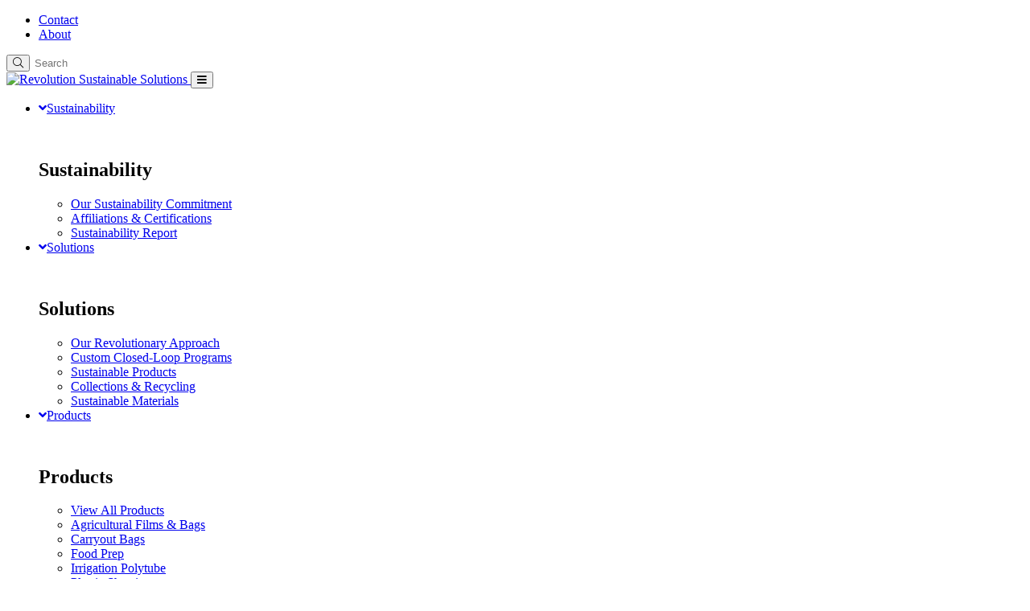

--- FILE ---
content_type: text/html;charset=UTF-8
request_url: https://careers-revolutioncompany.icims.com/jobs/search?pr=2&
body_size: 50905
content:




























<!doctype html>
<html class="app" lang="en-US">
  <head>
	  
	  <base href="https://c-11356-20220111-www-revolutioncompany-com.i.icims.com" />
	  
  <meta charset="utf-8">
  <meta http-equiv="x-ua-compatible" content="ie=edge">
  <meta name="viewport" content="width=device-width, initial-scale=1, shrink-to-fit=no">
  <link rel="preconnect" href="https://fonts.googleapis.com">
  <link rel="preconnect" href="https://fonts.gstatic.com" crossorigin>
  <meta name='robots' content='index, follow, max-image-preview:large, max-snippet:-1, max-video-preview:-1' />

	<!-- This site is optimized with the Yoast SEO plugin v17.9 - https://yoast.com/wordpress/plugins/seo/ -->
	<title>Join the Revolution team</title>
	<meta name="description" content="With a strategic vision, a dedicated team, and endless possibilities, we’re getting one step closer to reaching our goal every day." />
	<link rel="canonical" href="https://www.revolutioncompany.com/join-our-team/" />
	<meta property="og:locale" content="en_US" />
	<meta property="og:type" content="article" />
	<meta property="og:title" content="Join the Revolution team" />
	<meta property="og:description" content="With a strategic vision, a dedicated team, and endless possibilities, we’re getting one step closer to reaching our goal every day." />
	<meta property="og:url" content="https://www.revolutioncompany.com/join-our-team/" />
	<meta property="og:site_name" content="Revolution Sustainable Solutions" />
	<meta property="article:modified_time" content="2022-01-10T03:29:26+00:00" />
	<meta name="twitter:card" content="summary_large_image" />
	<meta name="twitter:label1" content="Est. reading time" />
	<meta name="twitter:data1" content="2 minutes" />
	<script type="application/ld+json" class="yoast-schema-graph">{"@context":"https://schema.org","@graph":[{"@type":"WebSite","@id":"https://www.revolutioncompany.com/#website","url":"https://www.revolutioncompany.com/","name":"Revolution Sustainable Solutions","description":"","potentialAction":[{"@type":"SearchAction","target":{"@type":"EntryPoint","urlTemplate":"https://www.revolutioncompany.com/?s={search_term_string}"},"query-input":"required name=search_term_string"}],"inLanguage":"en-US"},{"@type":"WebPage","@id":"https://www.revolutioncompany.com/join-our-team/#webpage","url":"https://www.revolutioncompany.com/join-our-team/","name":"Join the Revolution team","isPartOf":{"@id":"https://www.revolutioncompany.com/#website"},"datePublished":"2021-11-02T14:43:14+00:00","dateModified":"2022-01-10T03:29:26+00:00","description":"With a strategic vision, a dedicated team, and endless possibilities, we\u2019re getting one step closer to reaching our goal every day.","breadcrumb":{"@id":"https://www.revolutioncompany.com/join-our-team/#breadcrumb"},"inLanguage":"en-US","potentialAction":[{"@type":"ReadAction","target":["https://www.revolutioncompany.com/join-our-team/"]}]},{"@type":"BreadcrumbList","@id":"https://www.revolutioncompany.com/join-our-team/#breadcrumb","itemListElement":[{"@type":"ListItem","position":1,"name":"Home","item":"https://www.revolutioncompany.com/"},{"@type":"ListItem","position":2,"name":"Join Our Team"}]}]}</script>
	<!-- / Yoast SEO plugin. -->


<link rel='dns-prefetch' href='//maps.googleapis.com' />
<link rel='dns-prefetch' href='//fonts.googleapis.com' />
<link rel='dns-prefetch' href='//s.w.org' />
		<script type="text/javascript">
			window._wpemojiSettings = {"baseUrl":"https:\/\/s.w.org\/images\/core\/emoji\/13.1.0\/72x72\/","ext":".png","svgUrl":"https:\/\/s.w.org\/images\/core\/emoji\/13.1.0\/svg\/","svgExt":".svg","source":{"concatemoji":"https:\/\/www.revolutioncompany.com\/wp-includes\/js\/wp-emoji-release.min.js?ver=5.8.3"}};
			!function(e,a,t){var n,r,o,i=a.createElement("canvas"),p=i.getContext&&i.getContext("2d");function s(e,t){var a=String.fromCharCode;p.clearRect(0,0,i.width,i.height),p.fillText(a.apply(this,e),0,0);e=i.toDataURL();return p.clearRect(0,0,i.width,i.height),p.fillText(a.apply(this,t),0,0),e===i.toDataURL()}function c(e){var t=a.createElement("script");t.src=e,t.defer=t.type="text/javascript",a.getElementsByTagName("head")[0].appendChild(t)}for(o=Array("flag","emoji"),t.supports={everything:!0,everythingExceptFlag:!0},r=0;r<o.length;r++)t.supports[o[r]]=function(e){if(!p||!p.fillText)return!1;switch(p.textBaseline="top",p.font="600 32px Arial",e){case"flag":return s([127987,65039,8205,9895,65039],[127987,65039,8203,9895,65039])?!1:!s([55356,56826,55356,56819],[55356,56826,8203,55356,56819])&&!s([55356,57332,56128,56423,56128,56418,56128,56421,56128,56430,56128,56423,56128,56447],[55356,57332,8203,56128,56423,8203,56128,56418,8203,56128,56421,8203,56128,56430,8203,56128,56423,8203,56128,56447]);case"emoji":return!s([10084,65039,8205,55357,56613],[10084,65039,8203,55357,56613])}return!1}(o[r]),t.supports.everything=t.supports.everything&&t.supports[o[r]],"flag"!==o[r]&&(t.supports.everythingExceptFlag=t.supports.everythingExceptFlag&&t.supports[o[r]]);t.supports.everythingExceptFlag=t.supports.everythingExceptFlag&&!t.supports.flag,t.DOMReady=!1,t.readyCallback=function(){t.DOMReady=!0},t.supports.everything||(n=function(){t.readyCallback()},a.addEventListener?(a.addEventListener("DOMContentLoaded",n,!1),e.addEventListener("load",n,!1)):(e.attachEvent("onload",n),a.attachEvent("onreadystatechange",function(){"complete"===a.readyState&&t.readyCallback()})),(n=t.source||{}).concatemoji?c(n.concatemoji):n.wpemoji&&n.twemoji&&(c(n.twemoji),c(n.wpemoji)))}(window,document,window._wpemojiSettings);
		</script>
		<style type="text/css">
img.wp-smiley,
img.emoji {
	display: inline !important;
	border: none !important;
	box-shadow: none !important;
	height: 1em !important;
	width: 1em !important;
	margin: 0 .07em !important;
	vertical-align: -0.1em !important;
	background: none !important;
	padding: 0 !important;
}
</style>
	<link rel='stylesheet' id='sage/main.css-css'  href='/wp-content/themes/revolution/dist/styles/main_d43719a2.css' type='text/css' media='all' />
<link rel='stylesheet' id='sage/fonts-css'  href='https://fonts.googleapis.com/css2?family=Archivo:ital,wght@0,300;0,400;0,500;0,600;0,700;0,800;1,300;1,400;1,500;1,600;1,700;1,800&#038;display=swap' type='text/css' media='all' />
<script type='text/javascript' src='/wp-includes/js/jquery/jquery.min.js?ver=3.6.0' id='jquery-core-js'></script>
<script type='text/javascript' src='/wp-includes/js/jquery/jquery-migrate.min.js?ver=3.3.2' id='jquery-migrate-js'></script>
<script type='text/javascript' src='https://maps.googleapis.com/maps/api/js?key=AIzaSyCfFnVsMmtxnqvvMN7QtsYDM0KqtDm7d7g&#038;ver=5.8.3' id='sage/google-maps-js'></script>
<link rel="https://api.w.org/" href="https://www.revolutioncompany.com/wp-json/" /><link rel="alternate" type="application/json" href="https://www.revolutioncompany.com/wp-json/wp/v2/pages/280" /><link rel="EditURI" type="application/rsd+xml" title="RSD" href="https://www.revolutioncompany.com/xmlrpc.php?rsd" />
<link rel="wlwmanifest" type="application/wlwmanifest+xml" href="https://www.revolutioncompany.com/wp-includes/wlwmanifest.xml" /> 
<meta name="generator" content="WordPress 5.8.3" />
<link rel='shortlink' href='https://www.revolutioncompany.com/?p=280' />
<link rel="alternate" type="application/json+oembed" href="https://www.revolutioncompany.com/wp-json/oembed/1.0/embed?url=https%3A%2F%2Fwww.revolutioncompany.com%2Fjoin-our-team%2F" />
<link rel="alternate" type="text/xml+oembed" href="https://www.revolutioncompany.com/wp-json/oembed/1.0/embed?url=https%3A%2F%2Fwww.revolutioncompany.com%2Fjoin-our-team%2F&#038;format=xml" />
<link rel="icon" href="https://www.revolutioncompany.com/wp-content/uploads/2022/01/cropped-Revolution-FavIcon-32x32.png" sizes="32x32" />
<link rel="icon" href="https://www.revolutioncompany.com/wp-content/uploads/2022/01/cropped-Revolution-FavIcon-192x192.png" sizes="192x192" />
<link rel="apple-touch-icon" href="https://www.revolutioncompany.com/wp-content/uploads/2022/01/cropped-Revolution-FavIcon-180x180.png" />
<meta name="msapplication-TileImage" content="https://www.revolutioncompany.com/wp-content/uploads/2022/01/cropped-Revolution-FavIcon-270x270.png" />
		<style type="text/css" id="wp-custom-css">
			.container .search-field {
	color: #000;
	border: 0;
	outline: 0;
}
.member-gallery .blocks-gallery-item img {
	width: 100%;
	height: 98px !important;
	object-fit: contain;
}
.pdf-container {
	max-width: 1110px;
	margin-left: auto;
	margin-right: auto;
}
/* Hide some temporarily incomplete modules */
.hidden {
	display: none;
}
/* Fixes product names when description text is missing */
.row > article.product.alt .inner, 
.slick-slide article.product.alt .inner {
	width: 100%;
}
/* Fixes product names on product pages */
.type-product .entry-title span,
.type-product .entry-title a {
	padding-left: 0.25em !important;
	padding-right: 0.25em !important;
}
/* Fixes article module when in mobile */
@media (min-width: 768px) and (max-width: 991px) {
	.col-md-3, .has-4-columns .block-editor-inner-blocks .wp-block-columns.block-editor-block-list__block.wp-block .wp-block-column, .wp-block-gallery.columns-4 .blocks-gallery-grid .blocks-gallery-item {
		-webkit-box-flex: 0;
		-ms-flex: 0 0 50% !important;
		flex: 0 0 50% !important;
		max-width: 50% !important;
	}
}
/* Fixes footer spacing */
@media (min-width: 768px) and (max-width: 991px) {
	.col-md-3, .has-4-columns .block-editor-inner-blocks .wp-block-columns.block-editor-block-list__block.wp-block .wp-block-column.footer-1, .wp-block-gallery.columns-4 .blocks-gallery-grid .blocks-gallery-item.footer-1 {
		max-width: 33% !important;
	}
}
.block-5 {
	width: 100%;
}
.wp-block-gallery.member-gallery  .blocks-gallery-grid .blocks-gallery-item {
	margin: 0 !important;
	padding: 0 !important;
}
.wp-block-gallery.member-gallery  .blocks-gallery-grid .blocks-gallery-item img {
	padding: 10px !important;
}
/* Make the Hubspot forms look like Gravityforms */
.gform_wrapper :not(li) > label {
	font-size: 16px;
	font-weight: 700;
	margin-bottom: 8px;
	display: inline-block;
	padding: 0;
}
.gform_wrapper ul {
	list-style: none;
}
.gform_wrapper li input {
	margin-right: 0.5em;
}
.hs_i_m_interested_in {
	margin-top:2em;
}
.hs-button {
	display: -webkit-inline-box;
	display: -ms-inline-flexbox;
	display: inline-flex;
	-webkit-box-align: center;
	-ms-flex-align: center;
	align-items: center;
	-webkit-box-pack: center;
	-ms-flex-pack: center;
	justify-content: center;
	height: 49px;
	font-size: 18px;
	border-radius: 0;
	font-weight: 700;
	color: #000;
	text-align: center;
	vertical-align: middle;
	user-select: none;
	background-color: transparent;
	border: 2px solid  #000;
	transition: color .15s ease-in-out,background-color .15s ease-in-out,border-color .15s ease-in-out,box-shadow .15s ease-in-out,-webkit-box-shadow .15s ease-in-out;
	-webkit-appearance: button;
	padding-left: 1.5rem;
	padding-right: 1.5rem;
	margin-top: 2em;
}
.hs-button:hover {
	color: #fff;
	background-color: #000;
	border-color: #000;
}
.hs-button::after {
	content: "TEST";
}
.content ul.hs-error-msgs {
	padding-left: 0;
	margin-top: 0.5em;
	color: #df0a0a;
}
/* Testimonial Slider with Image */
@media (max-width: 768px) {
	.testimonial-slideshow-image .image-side img {
		margin-left: auto;
		margin-right: auto;
	}
}		</style>
		  <!-- Begin TVSquared Tracking Code -->
  <script type="text/javascript">
  var _tvq = window._tvq = window._tvq || [];
  (function() {
  var u = (("https:" == document.location.protocol) ?
  "https://collector-8806.tvsquared.com/"
  :
  "http://collector-8806.tvsquared.com/"
  );
  _tvq.push(['setSiteId', "TV-18189036-1"]);
  _tvq.push(['setTrackerUrl', u + 'tv2track.php']);
  _tvq.push([function() {
  this.deleteCustomVariable(5, 'page')
  }]);
  _tvq.push(['trackPageView']);
  var d = document,
  g = d.createElement('script'),
  s = d.getElementsByTagName('script')[0];
  g.type = 'text/javascript';
  g.defer = true;
  g.async = true;
  g.src = u + 'tv2track.js';
  s.parentNode.insertBefore(g, s);
  })();
  </script>
  <!-- End TVSquared Tracking Code -->
      <script type="text/javascript">
          var JUri = 'https://bactronix.pfgsandbox.com/',
              breakpoints = {"laptop":1200,"tablet":1024,"tablet-portrait":768,"phone":667,"phone-portrait":375},
              menuBreakpoint = 768,
              disableResponsive = false,
              gridboxVersion = '2.8.6',
              themeData = {"id":1,"theme":"9","page":{"option":"com_gridbox","view":"page","id":1}};
      </script>

          <script type='text/javascript' src='//cdn.rlets.com/capture_configs/120/46f/c63/d454dd6b4f4f1a26ff24e5f.js' async='async'></script>
	  
<style>
.banner-slideshow .image {
xbackground-position: left !important;
}
</style>
	  <!-- end iCIMS PREHEADER --></head>
  <body class="page-template-default page page-id-280 join-our-team has-banner app-data index-data singular-data page-data page-280-data page-join-our-team-data">
       <header id="masthead" class="d-flex flex-column justify-content-between"> <div id="top-bar" class="d-none d-lg-block"> <div class="container d-flex justify-content-end align-items-center"> <section class="widget nav_menu-10 widget_nav_menu"><div class="menu-top-menu-container"><ul id="menu-top-menu" class="menu"><li id="menu-item-909" class="menu-item menu-item-type-post_type menu-item-object-page menu-item-909"><a href="https://www.revolutioncompany.com/about/contact-us/">Contact</a></li> <li id="menu-item-2294" class="menu-item menu-item-type-post_type menu-item-object-page menu-item-2294"><a href="https://www.revolutioncompany.com/about/">About</a></li> </ul></div></section><section class="widget block-8 widget_block"><div id="searchform-block_61818e0d679ef" class="searchform page-block" style=""> <form role="search" method="get" class="searchform d-flex align-items-center" action="https://www.revolutioncompany.com"> <button class="btn btn-link" type="submit"><i class="fal fa-search"></i></button> <label class="mb-0"> <input type="search" class="search-field" placeholder="Search" value="" name="s"> </label> </form> </div></section> </div> </div> <div class="container"> <nav class="navbar justify-content-between navbar-expand-lg px-0"> <div class="d-flex justify-content-between align-items-center w-100"> <a class="navbar-brand" href="https://www.revolutioncompany.com/"> <img src="/wp-content/uploads/2021/10/logo.png" alt="Revolution Sustainable Solutions"> </a> <button class="navbar-toggler d-flex d-lg-none" type="button" aria-controls="mobile-navigation" aria-expanded="false" aria-label="Toggle navigation"> <i class="fas fa-bars"></i> </button> <div id="site-navigation" class="navbar-collapse collapse"> <ul id="nav-primary" class="navbar-nav pl-lg-5 w-100 justify-content-between"><li id="menu-item-818" class="menu-item menu-item-type-post_type menu-item-object-page has-mega-menu menu-item-has-children menu-item-818"><a href="https://www.revolutioncompany.com/sustainability/"><div class="d-xl-none toggle-parent"></div><i class="fa fa-angle-down d-none d-lg-inline-block"></i>Sustainability</a><div class="mega-menu"><div class="inner"><div id="section-block_61d489eeed766" class="section page-block clear clearfix align-items-top" style=""> <div class="container "> <div class="row "> <div class=" col-lg-12"> <div class="section-content"> <div class="wp-block-columns"> <div class="wp-block-column" style="flex-basis:41.666%"><div id="section-block_61d48a49ed767" class="section page-block clear clearfix align-items-top" style=""> <div class="container "> <div class="row "> <div class=" col-lg-12"> <div class="section-content"> <figure class="wp-block-image size-full"><img src="/wp-content/uploads/2022/01/sustainability-menu-pic.jpg" alt="" class="wp-image-1879"/></figure> </div> </div> </div> </div> </div></div> <div class="wp-block-column" style="flex-basis:58.333%"><div id="section-block_61d48a4ced768" class="section page-block clear clearfix align-items-top" style=""> <div class="container "> <div class="row "> <div class=" col-lg-12"> <div class="section-content"> <h2 class="has-blue-color has-text-color has-30-font-size">Sustainability</h2> <div id="nav-menu-block_61d8b4c71a1da" class="nav-menu page-block" style=""> <div class="container"> <div class="menu-sustainability-container"><ul id="menu-sustainability" class="menu"><li id="menu-item-1837" class="menu-item menu-item-type-post_type menu-item-object-page menu-item-1837"><a href="https://www.revolutioncompany.com/sustainability/">Our Sustainability Commitment</a></li> <li id="menu-item-1840" class="menu-item menu-item-type-post_type menu-item-object-page menu-item-1840"><a href="https://www.revolutioncompany.com/sustainability/affiliations-certifications/">Affiliations &#038; Certifications</a></li> <li id="menu-item-2277" class="menu-item menu-item-type-custom menu-item-object-custom menu-item-2277"><a target="_blank" rel="noopener" href="https://www.revolutioncompany.com/wp-content/uploads/2022/01/Revolution_2020-21-Sustainability-Report_web.pdf">Sustainability Report</a></li> </ul></div> </div> </div> </div> </div> </div> </div> </div></div> </div> </div> </div> </div> </div> </div></div></div></li> <li id="menu-item-132" class="menu-item menu-item-type-post_type menu-item-object-page has-mega-menu menu-item-has-children menu-item-132"><a href="https://www.revolutioncompany.com/solutions/"><div class="d-xl-none toggle-parent"></div><i class="fa fa-angle-down d-none d-lg-inline-block"></i>Solutions</a><div class="mega-menu"><div class="inner"><div id="section-block_61d489eeed766" class="section page-block clear clearfix align-items-top" style=""> <div class="container "> <div class="row "> <div class=" col-lg-12"> <div class="section-content"> <div class="wp-block-columns"> <div class="wp-block-column" style="flex-basis:41.666%"><div id="section-block_61d48a49ed767" class="section page-block clear clearfix align-items-top" style=""> <div class="container "> <div class="row "> <div class=" col-lg-12"> <div class="section-content"> <figure class="wp-block-image size-full"><img src="/wp-content/uploads/2022/01/Solutions_header.jpg" alt="" class="wp-image-1774"/></figure> </div> </div> </div> </div> </div></div> <div class="wp-block-column" style="flex-basis:58.333%"><div id="section-block_61d48a4ced768" class="section page-block clear clearfix align-items-top" style=""> <div class="container "> <div class="row "> <div class=" col-lg-12"> <div class="section-content"> <h2 class="has-blue-color has-text-color has-30-font-size">Solutions</h2> <div id="nav-menu-block_61d4e025164bd" class="nav-menu page-block" style=""> <div class="container"> <div class="menu-solutions-container"><ul id="menu-solutions" class="menu"><li id="menu-item-1859" class="menu-item menu-item-type-post_type menu-item-object-page menu-item-1859"><a href="https://www.revolutioncompany.com/solutions/">Our Revolutionary Approach</a></li> <li id="menu-item-287" class="menu-item menu-item-type-post_type menu-item-object-page menu-item-287"><a href="https://www.revolutioncompany.com/solutions/custom-closed-loop-programs/">Custom Closed-Loop Programs</a></li> <li id="menu-item-1513" class="menu-item menu-item-type-post_type menu-item-object-page menu-item-1513"><a href="https://www.revolutioncompany.com/solutions/sustainable-products/">Sustainable Products</a></li> <li id="menu-item-289" class="menu-item menu-item-type-post_type menu-item-object-page menu-item-289"><a href="https://www.revolutioncompany.com/solutions/collections-recycling/">Collections &#038; Recycling</a></li> <li id="menu-item-290" class="menu-item menu-item-type-post_type menu-item-object-page menu-item-290"><a href="https://www.revolutioncompany.com/solutions/sustainable-materials/">Sustainable Materials</a></li> </ul></div> </div> </div> </div> </div> </div> </div> </div></div> </div> </div> </div> </div> </div> </div></div></div></li> <li id="menu-item-133" class="menu-item menu-item-type-post_type menu-item-object-page has-mega-menu menu-item-has-children menu-item-133"><a href="https://www.revolutioncompany.com/products/"><div class="d-xl-none toggle-parent"></div><i class="fa fa-angle-down d-none d-lg-inline-block"></i>Products</a><div class="mega-menu"><div class="inner"><div id="section-block_61d489eeed766" class="section page-block clear clearfix align-items-top" style=""> <div class="container "> <div class="row "> <div class=" col-lg-12"> <div class="section-content"> <div class="wp-block-columns"> <div class="wp-block-column" style="flex-basis:41.666%"><div id="section-block_61d48a49ed767" class="section page-block clear clearfix align-items-top" style=""> <div class="container "> <div class="row "> <div class=" col-lg-12"> <div class="section-content"> <figure class="wp-block-image size-full"><img src="/wp-content/uploads/2022/01/Circular-Products-Solutions.jpg" alt="" class="wp-image-1776"/></figure> </div> </div> </div> </div> </div></div> <div class="wp-block-column" style="flex-basis:58.333%"><div id="section-block_61d48a4ced768" class="section page-block clear clearfix align-items-top" style=""> <div class="container "> <div class="row "> <div class=" col-lg-12"> <div class="section-content"> <h2 class="has-blue-color has-text-color has-30-font-size">Products</h2> <div id="nav-menu-block_61d4e045ced07" class="nav-menu page-block" style=""> <div class="container"> <div class="menu-products-container"><ul id="menu-products" class="menu"><li id="menu-item-1860" class="menu-item menu-item-type-post_type menu-item-object-page menu-item-1860"><a href="https://www.revolutioncompany.com/products/">View All Products</a></li> <li id="menu-item-291" class="menu-item menu-item-type-post_type menu-item-object-product menu-item-291"><a href="https://www.revolutioncompany.com/product/agricultural-films-and-bags/">Agricultural Films &#038; Bags</a></li> <li id="menu-item-295" class="menu-item menu-item-type-post_type menu-item-object-product menu-item-295"><a href="https://www.revolutioncompany.com/product/carryout-bags/">Carryout Bags</a></li> <li id="menu-item-1510" class="menu-item menu-item-type-post_type menu-item-object-product menu-item-1510"><a href="https://www.revolutioncompany.com/product/food-prep/">Food Prep</a></li> <li id="menu-item-1742" class="menu-item menu-item-type-post_type menu-item-object-product menu-item-1742"><a target="_blank" rel="noopener" href="http://www.deltaplastics.com">Irrigation Polytube</a></li> <li id="menu-item-293" class="menu-item menu-item-type-post_type menu-item-object-product menu-item-293"><a href="https://www.revolutioncompany.com/product/plastic-sheeting/">Plastic Sheeting</a></li> <li id="menu-item-296" class="menu-item menu-item-type-post_type menu-item-object-product menu-item-296"><a href="https://www.revolutioncompany.com/product/recycled-resins/">Recycled Resins</a></li> <li id="menu-item-1812" class="menu-item menu-item-type-post_type menu-item-object-product menu-item-1812"><a target="_blank" rel="noopener" href="http://fivepointsfilm.com">Stretch Films</a></li> <li id="menu-item-294" class="menu-item menu-item-type-post_type menu-item-object-product menu-item-294"><a href="https://www.revolutioncompany.com/product/trash-bags/">Trash Bags</a></li> </ul></div> </div> </div> </div> </div> </div> </div> </div></div> </div> </div> </div> </div> </div> </div></div></div></li> <li id="menu-item-1691" class="menu-item menu-item-type-post_type menu-item-object-page menu-item-1691"><a href="https://www.revolutioncompany.com/markets/">Markets</a></li> <li id="menu-item-135" class="menu-item menu-item-type-post_type menu-item-object-page has-mega-menu menu-item-has-children menu-item-135"><a href="https://www.revolutioncompany.com/resources/"><div class="d-xl-none toggle-parent"></div><i class="fa fa-angle-down d-none d-lg-inline-block"></i>Resources</a><div class="mega-menu"><div class="inner"><div id="section-block_61d489eeed766" class="section page-block clear clearfix align-items-top" style=""> <div class="container "> <div class="row "> <div class=" col-lg-12"> <div class="section-content"> <div class="wp-block-columns"> <div class="wp-block-column" style="flex-basis:41.666%"><div id="section-block_61d48a49ed767" class="section page-block clear clearfix align-items-top" style=""> <div class="container "> <div class="row "> <div class=" col-lg-12"> <div class="section-content"> <figure class="wp-block-image size-full"><img src="/wp-content/uploads/2022/01/resources-menu-pic.jpg" alt="" class="wp-image-1881"/></figure> </div> </div> </div> </div> </div></div> <div class="wp-block-column" style="flex-basis:58.333%"><div id="section-block_61d48a4ced768" class="section page-block clear clearfix align-items-top" style=""> <div class="container "> <div class="row "> <div class=" col-lg-12"> <div class="section-content"> <h2 class="has-blue-color has-text-color has-30-font-size">Resources</h2> </div> </div> </div> </div> </div> <div id="nav-menu-block_61d8b464d929c" class="nav-menu page-block" style=""> <div class="container"> <div class="menu-resources-container"><ul id="menu-resources" class="menu"><li id="menu-item-1861" class="menu-item menu-item-type-post_type menu-item-object-page menu-item-1861"><a href="https://www.revolutioncompany.com/resources/">View All Resources</a></li> <li id="menu-item-1889" class="menu-item menu-item-type-taxonomy menu-item-object-category menu-item-1889"><a href="https://www.revolutioncompany.com/blog/category/articles/">Articles</a></li> <li id="menu-item-1890" class="menu-item menu-item-type-taxonomy menu-item-object-category menu-item-1890"><a href="https://www.revolutioncompany.com/blog/category/news-and-press/">News and Press</a></li> <li id="menu-item-2292" class="menu-item menu-item-type-taxonomy menu-item-object-category menu-item-2292"><a href="https://www.revolutioncompany.com/blog/category/product-collateral/">Product Collateral</a></li> </ul></div> </div> </div> </div> </div> </div> </div> </div> </div> </div></div></div></li> <li id="menu-item-2299" class="menu-item menu-item-type-post_type menu-item-object-page current-menu-item page_item page-item-280 current_page_item menu-item-2299"><a href="https://www.revolutioncompany.com/join-our-team/" aria-current="page">Careers</a></li> </ul> </div> </div> <div id="mobile-navigation"> <ul id="nav-mobile" class="navbar-nav"><li id="menu-item-2301" class="menu-item menu-item-type-post_type menu-item-object-page menu-item-has-children menu-item-2301"><a href="https://www.revolutioncompany.com/about/"><div class="d-xl-none toggle-parent"></div><i class="fa fa-angle-down d-none d-lg-inline-block"></i>About</a> <ul class="sub-menu"> <li id="menu-item-2302" class="menu-item menu-item-type-post_type menu-item-object-page menu-item-2302"><a href="https://www.revolutioncompany.com/about/contact-us/">Contact Us</a></li> <li id="menu-item-2303" class="menu-item menu-item-type-post_type menu-item-object-page menu-item-2303"><a href="https://www.revolutioncompany.com/about/locations/">Locations</a></li> </ul> </li> <li id="menu-item-1048" class="menu-item menu-item-type-post_type menu-item-object-page menu-item-has-children menu-item-1048"><a href="https://www.revolutioncompany.com/sustainability/"><div class="d-xl-none toggle-parent"></div><i class="fa fa-angle-down d-none d-lg-inline-block"></i>Sustainability</a> <ul class="sub-menu"> <li id="menu-item-1054" class="menu-item menu-item-type-post_type menu-item-object-page menu-item-1054"><a href="https://www.revolutioncompany.com/sustainability/">Our Sustainability Commitment</a></li> <li id="menu-item-1052" class="menu-item menu-item-type-post_type menu-item-object-page menu-item-1052"><a href="https://www.revolutioncompany.com/sustainability/affiliations-certifications/">Affiliations &#038; Certifications</a></li> </ul> </li> <li id="menu-item-1055" class="menu-item menu-item-type-post_type menu-item-object-page menu-item-has-children menu-item-1055"><a href="https://www.revolutioncompany.com/solutions/"><div class="d-xl-none toggle-parent"></div><i class="fa fa-angle-down d-none d-lg-inline-block"></i>Solutions</a> <ul class="sub-menu"> <li id="menu-item-1057" class="menu-item menu-item-type-post_type menu-item-object-page menu-item-1057"><a href="https://www.revolutioncompany.com/solutions/">Our Revolutionary Approach</a></li> <li id="menu-item-1056" class="menu-item menu-item-type-post_type menu-item-object-page menu-item-1056"><a href="https://www.revolutioncompany.com/solutions/custom-closed-loop-programs/">Custom Closed Loop Programs</a></li> <li id="menu-item-2214" class="menu-item menu-item-type-post_type menu-item-object-page menu-item-2214"><a href="https://www.revolutioncompany.com/solutions/sustainable-products/">Sustainable Products</a></li> <li id="menu-item-2215" class="menu-item menu-item-type-post_type menu-item-object-page menu-item-2215"><a href="https://www.revolutioncompany.com/solutions/collections-recycling/">Collections &#038; Recycling</a></li> <li id="menu-item-2216" class="menu-item menu-item-type-post_type menu-item-object-page menu-item-2216"><a href="https://www.revolutioncompany.com/solutions/sustainable-materials/">Sustainable Materials</a></li> </ul> </li> <li id="menu-item-1058" class="menu-item menu-item-type-post_type menu-item-object-page menu-item-has-children menu-item-1058"><a href="https://www.revolutioncompany.com/products/"><div class="d-xl-none toggle-parent"></div><i class="fa fa-angle-down d-none d-lg-inline-block"></i>Products</a> <ul class="sub-menu"> <li id="menu-item-1059" class="menu-item menu-item-type-post_type menu-item-object-page menu-item-1059"><a href="https://www.revolutioncompany.com/products/">View All Products</a></li> <li id="menu-item-2223" class="menu-item menu-item-type-custom menu-item-object-custom menu-item-2223"><a href="https://www.revolutioncompany.com/product/agricultural-films-and-bags/">Agricultural Films &#038; Bags</a></li> <li id="menu-item-2224" class="menu-item menu-item-type-custom menu-item-object-custom menu-item-2224"><a href="https://www.revolutioncompany.com/product/carryout-bags/">Carryout Bags</a></li> <li id="menu-item-2225" class="menu-item menu-item-type-custom menu-item-object-custom menu-item-2225"><a href="https://www.revolutioncompany.com/product/food-prep/">Food Prep</a></li> <li id="menu-item-2226" class="menu-item menu-item-type-custom menu-item-object-custom menu-item-2226"><a target="_blank" rel="noopener" href="http://www.deltaplastics.com/">Irrigation Polytube</a></li> <li id="menu-item-1063" class="menu-item menu-item-type-post_type menu-item-object-product menu-item-1063"><a href="https://www.revolutioncompany.com/product/plastic-sheeting/">Plastic Sheeting</a></li> <li id="menu-item-2228" class="menu-item menu-item-type-custom menu-item-object-custom menu-item-2228"><a href="https://www.revolutioncompany.com/product/recycled-resins/">Recycled Resins</a></li> <li id="menu-item-2229" class="menu-item menu-item-type-custom menu-item-object-custom menu-item-2229"><a target="_blank" rel="noopener" href="http://fivepointsfilm.com/">Stretch Films</a></li> <li id="menu-item-2230" class="menu-item menu-item-type-custom menu-item-object-custom menu-item-2230"><a href="https://www.revolutioncompany.com/product/trash-bags/">Trash Bags</a></li> </ul> </li> <li id="menu-item-1060" class="menu-item menu-item-type-post_type menu-item-object-page menu-item-1060"><a href="https://www.revolutioncompany.com/markets/">Markets</a></li> <li id="menu-item-1065" class="menu-item menu-item-type-post_type menu-item-object-page menu-item-has-children menu-item-1065"><a href="https://www.revolutioncompany.com/resources/"><div class="d-xl-none toggle-parent"></div><i class="fa fa-angle-down d-none d-lg-inline-block"></i>Resources</a> <ul class="sub-menu"> <li id="menu-item-1066" class="menu-item menu-item-type-post_type menu-item-object-page menu-item-1066"><a href="https://www.revolutioncompany.com/resources/">All Resources</a></li> <li id="menu-item-1068" class="menu-item menu-item-type-taxonomy menu-item-object-category menu-item-1068"><a href="https://www.revolutioncompany.com/blog/category/articles/">Articles</a></li> <li id="menu-item-1067" class="menu-item menu-item-type-taxonomy menu-item-object-category menu-item-1067"><a href="https://www.revolutioncompany.com/blog/category/news-and-press/">News and Press</a></li> </ul> </li> <li id="menu-item-2293" class="menu-item menu-item-type-post_type menu-item-object-page current-menu-item page_item page-item-280 current_page_item menu-item-2293"><a href="https://www.revolutioncompany.com/join-our-team/" aria-current="page">Careers</a></li> </ul> </div> </nav> </div> </header>       <div class="wrap " role="document">
      <div id="content" class="content row justify-content-between">
        <main class="main col-md-12">
                 <div id="banner-slideshow-block_6176cbc82db4e" class="banner-slideshow page-block text-white force-min-height align-items-center has-overlay" style="min-height: 500px;">

    <div class="page-banner-slideshow">

           <div class="image" style="background-image:url(/wp-content/uploads/2021/12/IMG_4077_web_res.png)">

              </div>

      </div>

  <div class="banner-container container">

    <div class="row ">

      <div class="col-12 col-xl-12">

        <div class="slideshow-content">

                    
<div id="section-block_61842d6ab0a21" class="section page-block clear clearfix align-items-top" style="">

    <div class="container ">

    <div class="row ">

      <div class=" col-lg-12">

        <div class="section-content">

                    

                  </div>

      </div>

    </div>

  </div>

</div>


<h2 class="has-text-align-center has-54-font-size">Are you <span class="text-green">ready</span> to redefine possible?</h2>


<div id="section-block_6181a4a2b2bc0" class="section page-block align-center clear clearfix align-items-top" style="">

    <div class="container justify-content-center">

    <div class="row justify-content-center">

      <div class=" col-lg-7 col-md-6">

        <div class="section-content">

                    

<p class="has-text-align-center has-20-font-size">With a strategic vision, a dedicated team, and endless possibilities, we’re getting one step closer to reaching our goal every day. Join us.</p>



                  </div>

      </div>

    </div>

  </div>

</div>

<div id="buttons-block_6176cc072db4f" class="buttons mt-2 mt-lg-2-5 mt-xl-4 page-block align-center" style="">

    <div class="d-flex flex-wrap justify-content-center">

           

      </div>

</div>


                  </div>

      </div>

    </div>

  </div>

</div>



<script>

  jQuery(function ($) {

    var pageBlock = $('#banner-slideshow-block_6176cbc82db4e');

    pageBlock.find('.page-banner-slideshow').slick({

      fade: true,

      infinite: true,

      speed: 1000,

      cssEase: 'linear',

      arrows: true,

      autoplay: true

    });

  });

</script>

<div id="section-block_6184326abe606" class="section pt-2-5 pt-lg-3 pt-xl-4-5 pb-1-5 pb-lg-1-5 pb-xl-2-5 page-block clear clearfix align-items-top" style="">

    <div class="container ">

    <div class="row ">

      <div class=" col-lg-12">

        <div class="section-content">

			<!-- begin iCIMS -->
<script type="text/javascript" src="https://cdn02.icims.com/a/images.icims.com/content/platform_178.0.0.260106-3f3a1c0f66d-11-6/script/lib/domreplacement/domReplacement.js"></script>
<script type="text/javascript" src="https://cdn02.icims.com/a/images.icims.com/content/platform_178.0.0.260106-3f3a1c0f66d-11-6/script/common/icims.js"></script>
<script type="text/javascript" src="https://cdn02.icims.com/a/images.icims.com/content/platform_178.0.0.260106-3f3a1c0f66d-11-6/script/portal/utils.js"></script>
<script type="text/javascript">var useAutoScrolling = false;</script>
<!--[if lte IE 8]>
<script type="text/javascript">useAutoScrolling = true;</script>
<![endif]-->
<script type="text/javascript">

if (window.addEventListener) {
window.addEventListener('message', icims_handlePostMessage, false);
} else if (window.attachEvent) {
window.attachEvent('onmessage', icims_handlePostMessage);
}
function icims_handlePostMessage(event) {
// If this is not a message from an icims domain, ignore it.
if (event.origin.indexOf('icims.com') == -1) return;
var data = event.data;
if (typeof data === "string") {
try {
data = ICIMS.jsonDecode(data);
} catch(e) {
data = event.data;
}
}
try {
if (data && data.height && !isNaN(data.height)) {
document.getElementById('icims_content_iframe').height = parseInt(data.height);
} else if ((data && 'x' in data && 'y' in data && !isNaN(parseInt(data.x)) && !isNaN(parseInt(data.y)))) {
top.scrollTo(parseInt(data.x), parseInt(data.y));
} else if(data && data.pageTitle){
window.document.title = data.pageTitle;
}
} catch (e) {}
}
function getCookie(name) {
var match = document.cookie.match(name + '=(.*?)(;|$)');
if (match) return unescape(match[1]);
else return "";
}
function updateUrl(url) {
try {
history.replaceState({}, '', url);
} catch (e) {}
}
icimsAddOnload(function() {
var icimsFrame = document.createElement('iframe');
var iFrameHeight = 500;
icimsFrame.id = 'icims_content_iframe';
icimsFrame.name = 'icims_content_iframe';
icimsFrame.src = 'https:\/\/careers-revolutioncompany.icims.com\/jobs\/search?pr=2&in_iframe=1';
icimsFrame.setAttribute('style', 'width: 100%;border: none;margin: 0px');


iFrameHeight = 500;

icimsFrame.setAttribute('height', iFrameHeight);
icimsFrame.setAttribute('title', 'iCIMS Content iFrame');
icimsFrame.onload=function() {
try {
window.parent.parent.scrollTo(0,0);
} catch (e) {}
};
document.getElementById('icims_iframe_span').appendChild(icimsFrame);
try {
var height = getCookie('cookie_icims_iframe_content_height');
if (height > 0 && typeof style !== 'undefined') style.height = height + 'px';
} catch(e) {}
document.getElementById('icims_content_iframe').onreadystatechange = function() {
try{
if ('interactive' == this.readyState) {
window.scroll(1,1);
}
} catch(e) {}
};
try {
var height = 0;
if (navigator.userAgent.indexOf("Firefox")!=-1) height = document.body.offsetHeight + 16;
else height = document.body.scrollHeight;
document.cookie="cookie_icims_iframe_content_height="+height+";SameSite=Strict;Secure;path=/;";
} catch(e) {}
});
</script>
<noscript>
<iframe src="https://careers-revolutioncompany.icims.com/jobs/search?pr=2&amp;in_iframe=1" id="noscript_icims_content_iframe" name="noscript_icims_content_iframe" title="Noscript iCIMS Content iFrame" style="width:100%;" height="500"></iframe>
</noscript>
<span id="icims_iframe_span" role="main" aria-label="Career Portal">
</span>































<!-- end iCIMS -->

                  </div>

      </div>

    </div>

  </div>

</div>




			
          </main>
              </div>
    </div>
            <footer class="content-info pt-3-5 pt-lg-4-5 pt-xl-7">
  <div class="container">
          <div class="row justify-content-center justify-content-md-between">
        <div class="footer-1 col-12 col-md-3">
          <section class="widget block-4 widget_block widget_media_image">
<figure class="wp-block-image size-full"><img loading="lazy" width="218" height="36" src="http://www.revolutioncompany.com/wp-content/uploads/2021/10/logo.png" alt="" class="wp-image-118"/></figure>
</section><section class="widget block-3 widget_block"><div id="section-block_618150fbc7da7" class="section mt-1-5 mt-lg-2 mt-xl-3 mb-1 mb-lg-1-5 mb-xl-2 page-block clear clearfix align-items-top" style="">

    <div class="container ">

    <div class="row ">

      <div class=" col-lg-12">

        <div class="section-content">

                    

<p>833.806.0356<br>info@revolutioncompany.com</p>



                  </div>

      </div>

    </div>

  </div>

</div></section><section class="widget block-2 widget_block">
<h5>Follow Us</h5>
</section><section class="widget nav_menu-2 widget_nav_menu"><div class="menu-social-media-container"><ul id="menu-social-media" class="menu"><li id="menu-item-324" class="menu-item menu-item-type-custom menu-item-object-custom menu-item-324"><a target="_blank" rel="noopener" href="https://twitter.com/rev_company"><i class="fab fa-twitter" aria-hidden="true"></i></a></li>
<li id="menu-item-323" class="menu-item menu-item-type-custom menu-item-object-custom menu-item-323"><a target="_blank" rel="noopener" href="https://www.facebook.com/revolutionsustainablesolutions/"><i class="fab fa-facebook-f" aria-hidden="true"></i></a></li>
<li id="menu-item-1857" class="menu-item menu-item-type-custom menu-item-object-custom menu-item-1857"><a target="_blank" rel="noopener" href="https://www.instagram.com/rev_company/"><i class="fab fa-instagram" aria-hidden="true"></i></a></li>
<li id="menu-item-1856" class="menu-item menu-item-type-custom menu-item-object-custom menu-item-1856"><a target="_blank" rel="noopener" href="https://www.youtube.com/channel/UC23R68ymoPx6WUQ5_cT3Msw"><i class="fab fa-youtube" aria-hidden="true"></i></a></li>
<li id="menu-item-325" class="menu-item menu-item-type-custom menu-item-object-custom menu-item-325"><a target="_blank" rel="noopener" href="https://www.linkedin.com/company/revolutioncompany"><i class="fab fa-linkedin-in" aria-hidden="true"></i></a></li>
</ul></div></section>        </div>
        <div class="footer-2 col-6 col-md">
          <section class="widget nav_menu-4 widget_nav_menu"><h3>About</h3><div class="menu-about-container"><ul id="menu-about-1" class="menu"><li class="menu-item menu-item-type-post_type menu-item-object-page menu-item-1858"><a href="https://www.revolutioncompany.com/about/">Who We Are</a></li>
<li class="menu-item menu-item-type-post_type menu-item-object-page menu-item-283"><a href="https://www.revolutioncompany.com/about/contact-us/">Contact Us</a></li>
<li class="menu-item menu-item-type-post_type menu-item-object-page current-menu-item page_item page-item-280 current_page_item menu-item-1546"><a href="https://www.revolutioncompany.com/join-our-team/" aria-current="page">Careers</a></li>
</ul></div></section><section class="widget nav_menu-3 widget_nav_menu"><h3>Sustainability</h3><div class="menu-sustainability-container"><ul id="menu-sustainability-1" class="menu"><li class="menu-item menu-item-type-post_type menu-item-object-page menu-item-1837"><a href="https://www.revolutioncompany.com/sustainability/">Our Sustainability Commitment</a></li>
<li class="menu-item menu-item-type-post_type menu-item-object-page menu-item-1840"><a href="https://www.revolutioncompany.com/sustainability/affiliations-certifications/">Affiliations &#038; Certifications</a></li>
<li class="menu-item menu-item-type-custom menu-item-object-custom menu-item-2277"><a target="_blank" rel="noopener" href="https://www.revolutioncompany.com/wp-content/uploads/2022/01/Revolution_2020-21-Sustainability-Report_web.pdf">Sustainability Report</a></li>
</ul></div></section>        </div>
        <div class="footer-3 col-6 col-md">
          <section class="widget nav_menu-6 widget_nav_menu"><h3>Solutions</h3><div class="menu-solutions-container"><ul id="menu-solutions-1" class="menu"><li class="menu-item menu-item-type-post_type menu-item-object-page menu-item-1859"><a href="https://www.revolutioncompany.com/solutions/">Our Revolutionary Approach</a></li>
<li class="menu-item menu-item-type-post_type menu-item-object-page menu-item-287"><a href="https://www.revolutioncompany.com/solutions/custom-closed-loop-programs/">Custom Closed-Loop Programs</a></li>
<li class="menu-item menu-item-type-post_type menu-item-object-page menu-item-1513"><a href="https://www.revolutioncompany.com/solutions/sustainable-products/">Sustainable Products</a></li>
<li class="menu-item menu-item-type-post_type menu-item-object-page menu-item-289"><a href="https://www.revolutioncompany.com/solutions/collections-recycling/">Collections &#038; Recycling</a></li>
<li class="menu-item menu-item-type-post_type menu-item-object-page menu-item-290"><a href="https://www.revolutioncompany.com/solutions/sustainable-materials/">Sustainable Materials</a></li>
</ul></div></section><section class="widget nav_menu-5 widget_nav_menu"><h3>Products</h3><div class="menu-products-container"><ul id="menu-products-1" class="menu"><li class="menu-item menu-item-type-post_type menu-item-object-page menu-item-1860"><a href="https://www.revolutioncompany.com/products/">View All Products</a></li>
<li class="menu-item menu-item-type-post_type menu-item-object-product menu-item-291"><a href="https://www.revolutioncompany.com/product/agricultural-films-and-bags/">Agricultural Films &#038; Bags</a></li>
<li class="menu-item menu-item-type-post_type menu-item-object-product menu-item-295"><a href="https://www.revolutioncompany.com/product/carryout-bags/">Carryout Bags</a></li>
<li class="menu-item menu-item-type-post_type menu-item-object-product menu-item-1510"><a href="https://www.revolutioncompany.com/product/food-prep/">Food Prep</a></li>
<li class="menu-item menu-item-type-post_type menu-item-object-product menu-item-1742"><a target="_blank" rel="noopener" href="http://www.deltaplastics.com">Irrigation Polytube</a></li>
<li class="menu-item menu-item-type-post_type menu-item-object-product menu-item-293"><a href="https://www.revolutioncompany.com/product/plastic-sheeting/">Plastic Sheeting</a></li>
<li class="menu-item menu-item-type-post_type menu-item-object-product menu-item-296"><a href="https://www.revolutioncompany.com/product/recycled-resins/">Recycled Resins</a></li>
<li class="menu-item menu-item-type-post_type menu-item-object-product menu-item-1812"><a target="_blank" rel="noopener" href="http://fivepointsfilm.com">Stretch Films</a></li>
<li class="menu-item menu-item-type-post_type menu-item-object-product menu-item-294"><a href="https://www.revolutioncompany.com/product/trash-bags/">Trash Bags</a></li>
</ul></div></section>        </div>
        <div class="footer-4 col-6 col-md">
          <section class="widget nav_menu-7 widget_nav_menu"><h3>Markets</h3></section>        </div>
        <div class="footer-5 col-6 col-md">
          <section class="widget nav_menu-9 widget_nav_menu"><h3>Resources</h3><div class="menu-resources-container"><ul id="menu-resources-1" class="menu"><li class="menu-item menu-item-type-post_type menu-item-object-page menu-item-1861"><a href="https://www.revolutioncompany.com/resources/">View All Resources</a></li>
<li class="menu-item menu-item-type-taxonomy menu-item-object-category menu-item-1889"><a href="https://www.revolutioncompany.com/blog/category/articles/">Articles</a></li>
<li class="menu-item menu-item-type-taxonomy menu-item-object-category menu-item-1890"><a href="https://www.revolutioncompany.com/blog/category/news-and-press/">News and Press</a></li>
<li class="menu-item menu-item-type-taxonomy menu-item-object-category menu-item-2292"><a href="https://www.revolutioncompany.com/blog/category/product-collateral/">Product Collateral</a></li>
</ul></div></section><section class="widget nav_menu-8 widget_nav_menu"><h3>Careers</h3><div class="menu-careers-container"><ul id="menu-careers" class="menu"><li id="menu-item-313" class="menu-item menu-item-type-post_type menu-item-object-page menu-item-313"><a href="https://www.revolutioncompany.com/about/locations/">Locations</a></li>
<li id="menu-item-314" class="menu-item menu-item-type-post_type menu-item-object-page current-menu-item page_item page-item-280 current_page_item menu-item-314"><a href="https://www.revolutioncompany.com/join-our-team/" aria-current="page">Join Our Team</a></li>
</ul></div></section>        </div>
      </div>
      <div class="copyright mt-1 mt-lg-1-5 mt-xl-2 py-1 py-lg-1 py-xl-1-5">
        <section class="widget block-5 widget_block">
<div class="wp-block-group"><div class="wp-block-group__inner-container">
<p>Proud Member of:</p>



<figure class="wp-block-gallery aligncenter columns-4  member-gallery"><ul class="blocks-gallery-grid"><li class="blocks-gallery-item"><figure><img loading="lazy" width="162" height="98" src="http://www.revolutioncompany.com/wp-content/uploads/2022/01/us-plastics-pact-white-1.png" alt="" data-id="2005" data-full-url="http://www.revolutioncompany.com/wp-content/uploads/2022/01/us-plastics-pact-white-1.png" data-link="http://www.revolutioncompany.com/us-plastics-pact-white-2/" class="wp-image-2005"/></figure></li><li class="blocks-gallery-item"><figure><img loading="lazy" width="392" height="98" src="http://www.revolutioncompany.com/wp-content/uploads/2022/01/sustainable-package-coalition-white-1.png" alt="" data-id="2004" data-full-url="http://www.revolutioncompany.com/wp-content/uploads/2022/01/sustainable-package-coalition-white-1.png" data-link="http://www.revolutioncompany.com/sustainable-package-coalition-white-2/" class="wp-image-2004" srcset="/wp-content/uploads/2022/01/sustainable-package-coalition-white-1.png 392w, /wp-content/uploads/2022/01/sustainable-package-coalition-white-1-300x75.png 300w" sizes="(max-width: 392px) 100vw, 392px" /></figure></li><li class="blocks-gallery-item"><figure><img loading="lazy" width="374" height="98" src="http://www.revolutioncompany.com/wp-content/uploads/2022/01/assn-of-plastic-recyclers-white-1.png" alt="" data-id="2006" data-full-url="http://www.revolutioncompany.com/wp-content/uploads/2022/01/assn-of-plastic-recyclers-white-1.png" data-link="http://www.revolutioncompany.com/assn-of-plastic-recyclers-white-2/" class="wp-image-2006" srcset="/wp-content/uploads/2022/01/assn-of-plastic-recyclers-white-1.png 374w, /wp-content/uploads/2022/01/assn-of-plastic-recyclers-white-1-300x79.png 300w" sizes="(max-width: 374px) 100vw, 374px" /></figure></li><li class="blocks-gallery-item"><figure><img loading="lazy" width="147" height="98" src="http://www.revolutioncompany.com/wp-content/uploads/2022/01/wpa-white-2.png" alt="" data-id="2007" data-full-url="http://www.revolutioncompany.com/wp-content/uploads/2022/01/wpa-white-2.png" data-link="http://www.revolutioncompany.com/wpa-white-2-2/" class="wp-image-2007"/></figure></li></ul></figure>
</div></div>
</section><section class="widget block-6 widget_block widget_text">
<p>© 2022 Revolution Company. All right reserved. | <a href="#">Privacy Policy</a></p>
</section>      </div>
    </div>
    </footer>      <link rel="stylesheet" href="https://pro.fontawesome.com/releases/v5.15.1/css/all.css" integrity="sha384-9ZfPnbegQSumzaE7mks2IYgHoayLtuto3AS6ieArECeaR8nCfliJVuLh/GaQ1gyM" crossorigin="anonymous">
  <script type='text/javascript' id='sage/main.js-js-extra'>
/* <![CDATA[ */
var admin_url = {"ajax_url":"https:\/\/www.revolutioncompany.com\/wp-admin\/admin-ajax.php"};
/* ]]> */
</script>
<script type='text/javascript' src='/wp-content/themes/revolution/dist/scripts/main_d43719a2.js' id='sage/main.js-js'></script>
<script type='text/javascript' src='/wp-includes/js/wp-embed.min.js?ver=5.8.3' id='wp-embed-js'></script>
  </body>
</html>
<!-- Cache Enabler by KeyCDN @ Tue, 11 Jan 2022 19:04:11 GMT (https-index.html) -->
